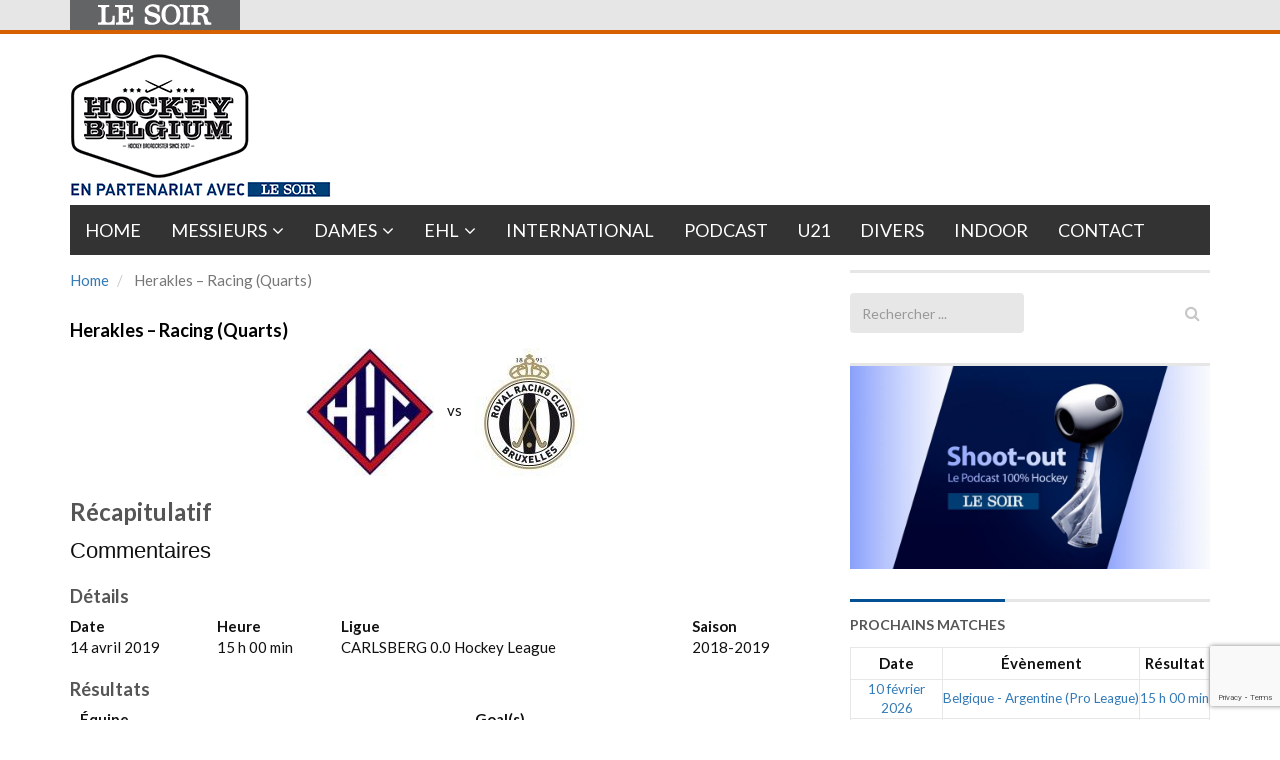

--- FILE ---
content_type: text/html; charset=utf-8
request_url: https://www.google.com/recaptcha/api2/anchor?ar=1&k=6LeI8ZMUAAAAAImySWsODHwHze7vvvWR92dAj6VF&co=aHR0cHM6Ly9ob2NrZXliZWxnaXVtLmxlc29pci5iZTo0NDM.&hl=en&v=PoyoqOPhxBO7pBk68S4YbpHZ&size=invisible&anchor-ms=20000&execute-ms=30000&cb=m9fiuetl4x8
body_size: 48836
content:
<!DOCTYPE HTML><html dir="ltr" lang="en"><head><meta http-equiv="Content-Type" content="text/html; charset=UTF-8">
<meta http-equiv="X-UA-Compatible" content="IE=edge">
<title>reCAPTCHA</title>
<style type="text/css">
/* cyrillic-ext */
@font-face {
  font-family: 'Roboto';
  font-style: normal;
  font-weight: 400;
  font-stretch: 100%;
  src: url(//fonts.gstatic.com/s/roboto/v48/KFO7CnqEu92Fr1ME7kSn66aGLdTylUAMa3GUBHMdazTgWw.woff2) format('woff2');
  unicode-range: U+0460-052F, U+1C80-1C8A, U+20B4, U+2DE0-2DFF, U+A640-A69F, U+FE2E-FE2F;
}
/* cyrillic */
@font-face {
  font-family: 'Roboto';
  font-style: normal;
  font-weight: 400;
  font-stretch: 100%;
  src: url(//fonts.gstatic.com/s/roboto/v48/KFO7CnqEu92Fr1ME7kSn66aGLdTylUAMa3iUBHMdazTgWw.woff2) format('woff2');
  unicode-range: U+0301, U+0400-045F, U+0490-0491, U+04B0-04B1, U+2116;
}
/* greek-ext */
@font-face {
  font-family: 'Roboto';
  font-style: normal;
  font-weight: 400;
  font-stretch: 100%;
  src: url(//fonts.gstatic.com/s/roboto/v48/KFO7CnqEu92Fr1ME7kSn66aGLdTylUAMa3CUBHMdazTgWw.woff2) format('woff2');
  unicode-range: U+1F00-1FFF;
}
/* greek */
@font-face {
  font-family: 'Roboto';
  font-style: normal;
  font-weight: 400;
  font-stretch: 100%;
  src: url(//fonts.gstatic.com/s/roboto/v48/KFO7CnqEu92Fr1ME7kSn66aGLdTylUAMa3-UBHMdazTgWw.woff2) format('woff2');
  unicode-range: U+0370-0377, U+037A-037F, U+0384-038A, U+038C, U+038E-03A1, U+03A3-03FF;
}
/* math */
@font-face {
  font-family: 'Roboto';
  font-style: normal;
  font-weight: 400;
  font-stretch: 100%;
  src: url(//fonts.gstatic.com/s/roboto/v48/KFO7CnqEu92Fr1ME7kSn66aGLdTylUAMawCUBHMdazTgWw.woff2) format('woff2');
  unicode-range: U+0302-0303, U+0305, U+0307-0308, U+0310, U+0312, U+0315, U+031A, U+0326-0327, U+032C, U+032F-0330, U+0332-0333, U+0338, U+033A, U+0346, U+034D, U+0391-03A1, U+03A3-03A9, U+03B1-03C9, U+03D1, U+03D5-03D6, U+03F0-03F1, U+03F4-03F5, U+2016-2017, U+2034-2038, U+203C, U+2040, U+2043, U+2047, U+2050, U+2057, U+205F, U+2070-2071, U+2074-208E, U+2090-209C, U+20D0-20DC, U+20E1, U+20E5-20EF, U+2100-2112, U+2114-2115, U+2117-2121, U+2123-214F, U+2190, U+2192, U+2194-21AE, U+21B0-21E5, U+21F1-21F2, U+21F4-2211, U+2213-2214, U+2216-22FF, U+2308-230B, U+2310, U+2319, U+231C-2321, U+2336-237A, U+237C, U+2395, U+239B-23B7, U+23D0, U+23DC-23E1, U+2474-2475, U+25AF, U+25B3, U+25B7, U+25BD, U+25C1, U+25CA, U+25CC, U+25FB, U+266D-266F, U+27C0-27FF, U+2900-2AFF, U+2B0E-2B11, U+2B30-2B4C, U+2BFE, U+3030, U+FF5B, U+FF5D, U+1D400-1D7FF, U+1EE00-1EEFF;
}
/* symbols */
@font-face {
  font-family: 'Roboto';
  font-style: normal;
  font-weight: 400;
  font-stretch: 100%;
  src: url(//fonts.gstatic.com/s/roboto/v48/KFO7CnqEu92Fr1ME7kSn66aGLdTylUAMaxKUBHMdazTgWw.woff2) format('woff2');
  unicode-range: U+0001-000C, U+000E-001F, U+007F-009F, U+20DD-20E0, U+20E2-20E4, U+2150-218F, U+2190, U+2192, U+2194-2199, U+21AF, U+21E6-21F0, U+21F3, U+2218-2219, U+2299, U+22C4-22C6, U+2300-243F, U+2440-244A, U+2460-24FF, U+25A0-27BF, U+2800-28FF, U+2921-2922, U+2981, U+29BF, U+29EB, U+2B00-2BFF, U+4DC0-4DFF, U+FFF9-FFFB, U+10140-1018E, U+10190-1019C, U+101A0, U+101D0-101FD, U+102E0-102FB, U+10E60-10E7E, U+1D2C0-1D2D3, U+1D2E0-1D37F, U+1F000-1F0FF, U+1F100-1F1AD, U+1F1E6-1F1FF, U+1F30D-1F30F, U+1F315, U+1F31C, U+1F31E, U+1F320-1F32C, U+1F336, U+1F378, U+1F37D, U+1F382, U+1F393-1F39F, U+1F3A7-1F3A8, U+1F3AC-1F3AF, U+1F3C2, U+1F3C4-1F3C6, U+1F3CA-1F3CE, U+1F3D4-1F3E0, U+1F3ED, U+1F3F1-1F3F3, U+1F3F5-1F3F7, U+1F408, U+1F415, U+1F41F, U+1F426, U+1F43F, U+1F441-1F442, U+1F444, U+1F446-1F449, U+1F44C-1F44E, U+1F453, U+1F46A, U+1F47D, U+1F4A3, U+1F4B0, U+1F4B3, U+1F4B9, U+1F4BB, U+1F4BF, U+1F4C8-1F4CB, U+1F4D6, U+1F4DA, U+1F4DF, U+1F4E3-1F4E6, U+1F4EA-1F4ED, U+1F4F7, U+1F4F9-1F4FB, U+1F4FD-1F4FE, U+1F503, U+1F507-1F50B, U+1F50D, U+1F512-1F513, U+1F53E-1F54A, U+1F54F-1F5FA, U+1F610, U+1F650-1F67F, U+1F687, U+1F68D, U+1F691, U+1F694, U+1F698, U+1F6AD, U+1F6B2, U+1F6B9-1F6BA, U+1F6BC, U+1F6C6-1F6CF, U+1F6D3-1F6D7, U+1F6E0-1F6EA, U+1F6F0-1F6F3, U+1F6F7-1F6FC, U+1F700-1F7FF, U+1F800-1F80B, U+1F810-1F847, U+1F850-1F859, U+1F860-1F887, U+1F890-1F8AD, U+1F8B0-1F8BB, U+1F8C0-1F8C1, U+1F900-1F90B, U+1F93B, U+1F946, U+1F984, U+1F996, U+1F9E9, U+1FA00-1FA6F, U+1FA70-1FA7C, U+1FA80-1FA89, U+1FA8F-1FAC6, U+1FACE-1FADC, U+1FADF-1FAE9, U+1FAF0-1FAF8, U+1FB00-1FBFF;
}
/* vietnamese */
@font-face {
  font-family: 'Roboto';
  font-style: normal;
  font-weight: 400;
  font-stretch: 100%;
  src: url(//fonts.gstatic.com/s/roboto/v48/KFO7CnqEu92Fr1ME7kSn66aGLdTylUAMa3OUBHMdazTgWw.woff2) format('woff2');
  unicode-range: U+0102-0103, U+0110-0111, U+0128-0129, U+0168-0169, U+01A0-01A1, U+01AF-01B0, U+0300-0301, U+0303-0304, U+0308-0309, U+0323, U+0329, U+1EA0-1EF9, U+20AB;
}
/* latin-ext */
@font-face {
  font-family: 'Roboto';
  font-style: normal;
  font-weight: 400;
  font-stretch: 100%;
  src: url(//fonts.gstatic.com/s/roboto/v48/KFO7CnqEu92Fr1ME7kSn66aGLdTylUAMa3KUBHMdazTgWw.woff2) format('woff2');
  unicode-range: U+0100-02BA, U+02BD-02C5, U+02C7-02CC, U+02CE-02D7, U+02DD-02FF, U+0304, U+0308, U+0329, U+1D00-1DBF, U+1E00-1E9F, U+1EF2-1EFF, U+2020, U+20A0-20AB, U+20AD-20C0, U+2113, U+2C60-2C7F, U+A720-A7FF;
}
/* latin */
@font-face {
  font-family: 'Roboto';
  font-style: normal;
  font-weight: 400;
  font-stretch: 100%;
  src: url(//fonts.gstatic.com/s/roboto/v48/KFO7CnqEu92Fr1ME7kSn66aGLdTylUAMa3yUBHMdazQ.woff2) format('woff2');
  unicode-range: U+0000-00FF, U+0131, U+0152-0153, U+02BB-02BC, U+02C6, U+02DA, U+02DC, U+0304, U+0308, U+0329, U+2000-206F, U+20AC, U+2122, U+2191, U+2193, U+2212, U+2215, U+FEFF, U+FFFD;
}
/* cyrillic-ext */
@font-face {
  font-family: 'Roboto';
  font-style: normal;
  font-weight: 500;
  font-stretch: 100%;
  src: url(//fonts.gstatic.com/s/roboto/v48/KFO7CnqEu92Fr1ME7kSn66aGLdTylUAMa3GUBHMdazTgWw.woff2) format('woff2');
  unicode-range: U+0460-052F, U+1C80-1C8A, U+20B4, U+2DE0-2DFF, U+A640-A69F, U+FE2E-FE2F;
}
/* cyrillic */
@font-face {
  font-family: 'Roboto';
  font-style: normal;
  font-weight: 500;
  font-stretch: 100%;
  src: url(//fonts.gstatic.com/s/roboto/v48/KFO7CnqEu92Fr1ME7kSn66aGLdTylUAMa3iUBHMdazTgWw.woff2) format('woff2');
  unicode-range: U+0301, U+0400-045F, U+0490-0491, U+04B0-04B1, U+2116;
}
/* greek-ext */
@font-face {
  font-family: 'Roboto';
  font-style: normal;
  font-weight: 500;
  font-stretch: 100%;
  src: url(//fonts.gstatic.com/s/roboto/v48/KFO7CnqEu92Fr1ME7kSn66aGLdTylUAMa3CUBHMdazTgWw.woff2) format('woff2');
  unicode-range: U+1F00-1FFF;
}
/* greek */
@font-face {
  font-family: 'Roboto';
  font-style: normal;
  font-weight: 500;
  font-stretch: 100%;
  src: url(//fonts.gstatic.com/s/roboto/v48/KFO7CnqEu92Fr1ME7kSn66aGLdTylUAMa3-UBHMdazTgWw.woff2) format('woff2');
  unicode-range: U+0370-0377, U+037A-037F, U+0384-038A, U+038C, U+038E-03A1, U+03A3-03FF;
}
/* math */
@font-face {
  font-family: 'Roboto';
  font-style: normal;
  font-weight: 500;
  font-stretch: 100%;
  src: url(//fonts.gstatic.com/s/roboto/v48/KFO7CnqEu92Fr1ME7kSn66aGLdTylUAMawCUBHMdazTgWw.woff2) format('woff2');
  unicode-range: U+0302-0303, U+0305, U+0307-0308, U+0310, U+0312, U+0315, U+031A, U+0326-0327, U+032C, U+032F-0330, U+0332-0333, U+0338, U+033A, U+0346, U+034D, U+0391-03A1, U+03A3-03A9, U+03B1-03C9, U+03D1, U+03D5-03D6, U+03F0-03F1, U+03F4-03F5, U+2016-2017, U+2034-2038, U+203C, U+2040, U+2043, U+2047, U+2050, U+2057, U+205F, U+2070-2071, U+2074-208E, U+2090-209C, U+20D0-20DC, U+20E1, U+20E5-20EF, U+2100-2112, U+2114-2115, U+2117-2121, U+2123-214F, U+2190, U+2192, U+2194-21AE, U+21B0-21E5, U+21F1-21F2, U+21F4-2211, U+2213-2214, U+2216-22FF, U+2308-230B, U+2310, U+2319, U+231C-2321, U+2336-237A, U+237C, U+2395, U+239B-23B7, U+23D0, U+23DC-23E1, U+2474-2475, U+25AF, U+25B3, U+25B7, U+25BD, U+25C1, U+25CA, U+25CC, U+25FB, U+266D-266F, U+27C0-27FF, U+2900-2AFF, U+2B0E-2B11, U+2B30-2B4C, U+2BFE, U+3030, U+FF5B, U+FF5D, U+1D400-1D7FF, U+1EE00-1EEFF;
}
/* symbols */
@font-face {
  font-family: 'Roboto';
  font-style: normal;
  font-weight: 500;
  font-stretch: 100%;
  src: url(//fonts.gstatic.com/s/roboto/v48/KFO7CnqEu92Fr1ME7kSn66aGLdTylUAMaxKUBHMdazTgWw.woff2) format('woff2');
  unicode-range: U+0001-000C, U+000E-001F, U+007F-009F, U+20DD-20E0, U+20E2-20E4, U+2150-218F, U+2190, U+2192, U+2194-2199, U+21AF, U+21E6-21F0, U+21F3, U+2218-2219, U+2299, U+22C4-22C6, U+2300-243F, U+2440-244A, U+2460-24FF, U+25A0-27BF, U+2800-28FF, U+2921-2922, U+2981, U+29BF, U+29EB, U+2B00-2BFF, U+4DC0-4DFF, U+FFF9-FFFB, U+10140-1018E, U+10190-1019C, U+101A0, U+101D0-101FD, U+102E0-102FB, U+10E60-10E7E, U+1D2C0-1D2D3, U+1D2E0-1D37F, U+1F000-1F0FF, U+1F100-1F1AD, U+1F1E6-1F1FF, U+1F30D-1F30F, U+1F315, U+1F31C, U+1F31E, U+1F320-1F32C, U+1F336, U+1F378, U+1F37D, U+1F382, U+1F393-1F39F, U+1F3A7-1F3A8, U+1F3AC-1F3AF, U+1F3C2, U+1F3C4-1F3C6, U+1F3CA-1F3CE, U+1F3D4-1F3E0, U+1F3ED, U+1F3F1-1F3F3, U+1F3F5-1F3F7, U+1F408, U+1F415, U+1F41F, U+1F426, U+1F43F, U+1F441-1F442, U+1F444, U+1F446-1F449, U+1F44C-1F44E, U+1F453, U+1F46A, U+1F47D, U+1F4A3, U+1F4B0, U+1F4B3, U+1F4B9, U+1F4BB, U+1F4BF, U+1F4C8-1F4CB, U+1F4D6, U+1F4DA, U+1F4DF, U+1F4E3-1F4E6, U+1F4EA-1F4ED, U+1F4F7, U+1F4F9-1F4FB, U+1F4FD-1F4FE, U+1F503, U+1F507-1F50B, U+1F50D, U+1F512-1F513, U+1F53E-1F54A, U+1F54F-1F5FA, U+1F610, U+1F650-1F67F, U+1F687, U+1F68D, U+1F691, U+1F694, U+1F698, U+1F6AD, U+1F6B2, U+1F6B9-1F6BA, U+1F6BC, U+1F6C6-1F6CF, U+1F6D3-1F6D7, U+1F6E0-1F6EA, U+1F6F0-1F6F3, U+1F6F7-1F6FC, U+1F700-1F7FF, U+1F800-1F80B, U+1F810-1F847, U+1F850-1F859, U+1F860-1F887, U+1F890-1F8AD, U+1F8B0-1F8BB, U+1F8C0-1F8C1, U+1F900-1F90B, U+1F93B, U+1F946, U+1F984, U+1F996, U+1F9E9, U+1FA00-1FA6F, U+1FA70-1FA7C, U+1FA80-1FA89, U+1FA8F-1FAC6, U+1FACE-1FADC, U+1FADF-1FAE9, U+1FAF0-1FAF8, U+1FB00-1FBFF;
}
/* vietnamese */
@font-face {
  font-family: 'Roboto';
  font-style: normal;
  font-weight: 500;
  font-stretch: 100%;
  src: url(//fonts.gstatic.com/s/roboto/v48/KFO7CnqEu92Fr1ME7kSn66aGLdTylUAMa3OUBHMdazTgWw.woff2) format('woff2');
  unicode-range: U+0102-0103, U+0110-0111, U+0128-0129, U+0168-0169, U+01A0-01A1, U+01AF-01B0, U+0300-0301, U+0303-0304, U+0308-0309, U+0323, U+0329, U+1EA0-1EF9, U+20AB;
}
/* latin-ext */
@font-face {
  font-family: 'Roboto';
  font-style: normal;
  font-weight: 500;
  font-stretch: 100%;
  src: url(//fonts.gstatic.com/s/roboto/v48/KFO7CnqEu92Fr1ME7kSn66aGLdTylUAMa3KUBHMdazTgWw.woff2) format('woff2');
  unicode-range: U+0100-02BA, U+02BD-02C5, U+02C7-02CC, U+02CE-02D7, U+02DD-02FF, U+0304, U+0308, U+0329, U+1D00-1DBF, U+1E00-1E9F, U+1EF2-1EFF, U+2020, U+20A0-20AB, U+20AD-20C0, U+2113, U+2C60-2C7F, U+A720-A7FF;
}
/* latin */
@font-face {
  font-family: 'Roboto';
  font-style: normal;
  font-weight: 500;
  font-stretch: 100%;
  src: url(//fonts.gstatic.com/s/roboto/v48/KFO7CnqEu92Fr1ME7kSn66aGLdTylUAMa3yUBHMdazQ.woff2) format('woff2');
  unicode-range: U+0000-00FF, U+0131, U+0152-0153, U+02BB-02BC, U+02C6, U+02DA, U+02DC, U+0304, U+0308, U+0329, U+2000-206F, U+20AC, U+2122, U+2191, U+2193, U+2212, U+2215, U+FEFF, U+FFFD;
}
/* cyrillic-ext */
@font-face {
  font-family: 'Roboto';
  font-style: normal;
  font-weight: 900;
  font-stretch: 100%;
  src: url(//fonts.gstatic.com/s/roboto/v48/KFO7CnqEu92Fr1ME7kSn66aGLdTylUAMa3GUBHMdazTgWw.woff2) format('woff2');
  unicode-range: U+0460-052F, U+1C80-1C8A, U+20B4, U+2DE0-2DFF, U+A640-A69F, U+FE2E-FE2F;
}
/* cyrillic */
@font-face {
  font-family: 'Roboto';
  font-style: normal;
  font-weight: 900;
  font-stretch: 100%;
  src: url(//fonts.gstatic.com/s/roboto/v48/KFO7CnqEu92Fr1ME7kSn66aGLdTylUAMa3iUBHMdazTgWw.woff2) format('woff2');
  unicode-range: U+0301, U+0400-045F, U+0490-0491, U+04B0-04B1, U+2116;
}
/* greek-ext */
@font-face {
  font-family: 'Roboto';
  font-style: normal;
  font-weight: 900;
  font-stretch: 100%;
  src: url(//fonts.gstatic.com/s/roboto/v48/KFO7CnqEu92Fr1ME7kSn66aGLdTylUAMa3CUBHMdazTgWw.woff2) format('woff2');
  unicode-range: U+1F00-1FFF;
}
/* greek */
@font-face {
  font-family: 'Roboto';
  font-style: normal;
  font-weight: 900;
  font-stretch: 100%;
  src: url(//fonts.gstatic.com/s/roboto/v48/KFO7CnqEu92Fr1ME7kSn66aGLdTylUAMa3-UBHMdazTgWw.woff2) format('woff2');
  unicode-range: U+0370-0377, U+037A-037F, U+0384-038A, U+038C, U+038E-03A1, U+03A3-03FF;
}
/* math */
@font-face {
  font-family: 'Roboto';
  font-style: normal;
  font-weight: 900;
  font-stretch: 100%;
  src: url(//fonts.gstatic.com/s/roboto/v48/KFO7CnqEu92Fr1ME7kSn66aGLdTylUAMawCUBHMdazTgWw.woff2) format('woff2');
  unicode-range: U+0302-0303, U+0305, U+0307-0308, U+0310, U+0312, U+0315, U+031A, U+0326-0327, U+032C, U+032F-0330, U+0332-0333, U+0338, U+033A, U+0346, U+034D, U+0391-03A1, U+03A3-03A9, U+03B1-03C9, U+03D1, U+03D5-03D6, U+03F0-03F1, U+03F4-03F5, U+2016-2017, U+2034-2038, U+203C, U+2040, U+2043, U+2047, U+2050, U+2057, U+205F, U+2070-2071, U+2074-208E, U+2090-209C, U+20D0-20DC, U+20E1, U+20E5-20EF, U+2100-2112, U+2114-2115, U+2117-2121, U+2123-214F, U+2190, U+2192, U+2194-21AE, U+21B0-21E5, U+21F1-21F2, U+21F4-2211, U+2213-2214, U+2216-22FF, U+2308-230B, U+2310, U+2319, U+231C-2321, U+2336-237A, U+237C, U+2395, U+239B-23B7, U+23D0, U+23DC-23E1, U+2474-2475, U+25AF, U+25B3, U+25B7, U+25BD, U+25C1, U+25CA, U+25CC, U+25FB, U+266D-266F, U+27C0-27FF, U+2900-2AFF, U+2B0E-2B11, U+2B30-2B4C, U+2BFE, U+3030, U+FF5B, U+FF5D, U+1D400-1D7FF, U+1EE00-1EEFF;
}
/* symbols */
@font-face {
  font-family: 'Roboto';
  font-style: normal;
  font-weight: 900;
  font-stretch: 100%;
  src: url(//fonts.gstatic.com/s/roboto/v48/KFO7CnqEu92Fr1ME7kSn66aGLdTylUAMaxKUBHMdazTgWw.woff2) format('woff2');
  unicode-range: U+0001-000C, U+000E-001F, U+007F-009F, U+20DD-20E0, U+20E2-20E4, U+2150-218F, U+2190, U+2192, U+2194-2199, U+21AF, U+21E6-21F0, U+21F3, U+2218-2219, U+2299, U+22C4-22C6, U+2300-243F, U+2440-244A, U+2460-24FF, U+25A0-27BF, U+2800-28FF, U+2921-2922, U+2981, U+29BF, U+29EB, U+2B00-2BFF, U+4DC0-4DFF, U+FFF9-FFFB, U+10140-1018E, U+10190-1019C, U+101A0, U+101D0-101FD, U+102E0-102FB, U+10E60-10E7E, U+1D2C0-1D2D3, U+1D2E0-1D37F, U+1F000-1F0FF, U+1F100-1F1AD, U+1F1E6-1F1FF, U+1F30D-1F30F, U+1F315, U+1F31C, U+1F31E, U+1F320-1F32C, U+1F336, U+1F378, U+1F37D, U+1F382, U+1F393-1F39F, U+1F3A7-1F3A8, U+1F3AC-1F3AF, U+1F3C2, U+1F3C4-1F3C6, U+1F3CA-1F3CE, U+1F3D4-1F3E0, U+1F3ED, U+1F3F1-1F3F3, U+1F3F5-1F3F7, U+1F408, U+1F415, U+1F41F, U+1F426, U+1F43F, U+1F441-1F442, U+1F444, U+1F446-1F449, U+1F44C-1F44E, U+1F453, U+1F46A, U+1F47D, U+1F4A3, U+1F4B0, U+1F4B3, U+1F4B9, U+1F4BB, U+1F4BF, U+1F4C8-1F4CB, U+1F4D6, U+1F4DA, U+1F4DF, U+1F4E3-1F4E6, U+1F4EA-1F4ED, U+1F4F7, U+1F4F9-1F4FB, U+1F4FD-1F4FE, U+1F503, U+1F507-1F50B, U+1F50D, U+1F512-1F513, U+1F53E-1F54A, U+1F54F-1F5FA, U+1F610, U+1F650-1F67F, U+1F687, U+1F68D, U+1F691, U+1F694, U+1F698, U+1F6AD, U+1F6B2, U+1F6B9-1F6BA, U+1F6BC, U+1F6C6-1F6CF, U+1F6D3-1F6D7, U+1F6E0-1F6EA, U+1F6F0-1F6F3, U+1F6F7-1F6FC, U+1F700-1F7FF, U+1F800-1F80B, U+1F810-1F847, U+1F850-1F859, U+1F860-1F887, U+1F890-1F8AD, U+1F8B0-1F8BB, U+1F8C0-1F8C1, U+1F900-1F90B, U+1F93B, U+1F946, U+1F984, U+1F996, U+1F9E9, U+1FA00-1FA6F, U+1FA70-1FA7C, U+1FA80-1FA89, U+1FA8F-1FAC6, U+1FACE-1FADC, U+1FADF-1FAE9, U+1FAF0-1FAF8, U+1FB00-1FBFF;
}
/* vietnamese */
@font-face {
  font-family: 'Roboto';
  font-style: normal;
  font-weight: 900;
  font-stretch: 100%;
  src: url(//fonts.gstatic.com/s/roboto/v48/KFO7CnqEu92Fr1ME7kSn66aGLdTylUAMa3OUBHMdazTgWw.woff2) format('woff2');
  unicode-range: U+0102-0103, U+0110-0111, U+0128-0129, U+0168-0169, U+01A0-01A1, U+01AF-01B0, U+0300-0301, U+0303-0304, U+0308-0309, U+0323, U+0329, U+1EA0-1EF9, U+20AB;
}
/* latin-ext */
@font-face {
  font-family: 'Roboto';
  font-style: normal;
  font-weight: 900;
  font-stretch: 100%;
  src: url(//fonts.gstatic.com/s/roboto/v48/KFO7CnqEu92Fr1ME7kSn66aGLdTylUAMa3KUBHMdazTgWw.woff2) format('woff2');
  unicode-range: U+0100-02BA, U+02BD-02C5, U+02C7-02CC, U+02CE-02D7, U+02DD-02FF, U+0304, U+0308, U+0329, U+1D00-1DBF, U+1E00-1E9F, U+1EF2-1EFF, U+2020, U+20A0-20AB, U+20AD-20C0, U+2113, U+2C60-2C7F, U+A720-A7FF;
}
/* latin */
@font-face {
  font-family: 'Roboto';
  font-style: normal;
  font-weight: 900;
  font-stretch: 100%;
  src: url(//fonts.gstatic.com/s/roboto/v48/KFO7CnqEu92Fr1ME7kSn66aGLdTylUAMa3yUBHMdazQ.woff2) format('woff2');
  unicode-range: U+0000-00FF, U+0131, U+0152-0153, U+02BB-02BC, U+02C6, U+02DA, U+02DC, U+0304, U+0308, U+0329, U+2000-206F, U+20AC, U+2122, U+2191, U+2193, U+2212, U+2215, U+FEFF, U+FFFD;
}

</style>
<link rel="stylesheet" type="text/css" href="https://www.gstatic.com/recaptcha/releases/PoyoqOPhxBO7pBk68S4YbpHZ/styles__ltr.css">
<script nonce="8PgKXdGydhEyYrnqfn7KtA" type="text/javascript">window['__recaptcha_api'] = 'https://www.google.com/recaptcha/api2/';</script>
<script type="text/javascript" src="https://www.gstatic.com/recaptcha/releases/PoyoqOPhxBO7pBk68S4YbpHZ/recaptcha__en.js" nonce="8PgKXdGydhEyYrnqfn7KtA">
      
    </script></head>
<body><div id="rc-anchor-alert" class="rc-anchor-alert"></div>
<input type="hidden" id="recaptcha-token" value="[base64]">
<script type="text/javascript" nonce="8PgKXdGydhEyYrnqfn7KtA">
      recaptcha.anchor.Main.init("[\x22ainput\x22,[\x22bgdata\x22,\x22\x22,\[base64]/[base64]/[base64]/bmV3IHJbeF0oY1swXSk6RT09Mj9uZXcgclt4XShjWzBdLGNbMV0pOkU9PTM/bmV3IHJbeF0oY1swXSxjWzFdLGNbMl0pOkU9PTQ/[base64]/[base64]/[base64]/[base64]/[base64]/[base64]/[base64]/[base64]\x22,\[base64]\x22,\x22wrTCszzDijhrCsKsw7PDnsK6wrJpLjjDvxPDnsKFwpROwp4lw6VPwr8iwpslUhDCtThLZjcECsKKTHbDgsO3KUHCi3MbHHRyw449wqDCoiEiwqIUEQDCjzVhw4vDkzVmw4jDh1HDjwkWPsOnw6zDvGU/worDjm9Nw51FJcKTbsKOc8KUCMKqM8KfKF9sw7NOw5zDkwkqLCAQwofCpsKpOA9nwq3Dq2Epwqk5w6XCgDPCsx/[base64]/Dn8OeVUxhwrPDmcOxw6UFwrjDtE8bQSwdw7/Cn8KpBMOkPsKFw4J5Q0DCng3CllR3wqx6AMKIw47DvsKVAcKnSkDDs8OOScOAHsKBFUXCscOvw6jCmyzDqQVvwogoasKNwoAAw6HCnsODCRDCusOwwoEBFTZEw6EyXA1Aw75PdcOXwpvDscOsa3UfCg7DjMKQw5nDhFTCo8OeWsKiKH/DvMKRCVDCuARMJSVJVcKTwr/[base64]/w5LCksKVwo7Dp8OeNmPDonAAw6zDjhcjTcOjHVsJckvDvzbClBVDw5QqN39twqp9b8O1SDVXw4jDoyTDs8Kxw51mwrHDlMOAwrLClSsFO8KZwozCsMKqXMKWaAjChjzDt2LDg8OkasKkw5oNwqvDoi8uwqllwpzCqXgVw6bDh1vDvsOtwqfDsMK/FsKLRG5Ow6nDvzQbEMKMwpkzwopAw4xyMQ0hWsKPw6ZZNi18w5pxw6TDmn4URsO2dS4gJHzCu13DvDN/wrlhw4bDhsOsP8KIa11AesOtLMO8wrYkwpl/[base64]/CnMKLYcO6QWVswqHDlT7CghRcBMOxw5h7fMOWUX5Ew543UMOqQMKFTcODVEIfwroEwoDDmcOdworDpcOOwqB6wrXDrcODYcKPTMOHB1DCkELCl0DCungHwrrCkcOuw7Mqwp7CnsKuEsOjwpN2w6DCvsKCw5bDmMOUwr7DowTCphzDqU9yNMKwJ8OyTyFPwqBDwoBEwo/DhcOJCnrDu0Q8IsK5LDfDvwAiL8OuwrzCrcOkwrPCucObKG3DhcKFw7kIw5LDngPDnAcBwovDoG8WwoLCqsOcd8KAwr/DgMKaIRobwqfCq1MgEsO/wrs0bsO8w48QBnlaJcOLVsK2RW3Cpy5pwqt6w63Dl8OOwqQqcMO5w7fDlsO/wr3DqVjDh3dUwovCisKYwpXDrcOZSsKJw5I4P1JkS8Oww4jCkAABETjCqcOgdW1xwqrDp1R5wrV0f8KJB8K/TsOkYz0lF8Ojw4jCkEInw4wcPcO/wrBDSk/CpsOOwrDCmcO0ScO9WHnDrRFdwpMUw5cUEjDCmsKrKMKbw5MwZMK1Zl3CtsKhwqjDlRN5w7tZXsOKwrJHX8OtYURSwr0/[base64]/Dq0jCsSjCt8OGwoTCpsK3E8KWwoR7wp0+XX5oXl0Vw5RLw4XDv0bCisOLwpXCusK3wqDDl8KZUm1dSAwCDBtgH2vCh8KXwptRwp5TYcKkOMODw7PCnMKjKMOHwq/DkkcsJsKbU0XCjQN+w7TDqlvChk0NEcKrw4MLwqzCkHd8aDrDkMO3wpRGMMKEw5LDh8OvbsK7wpImdz/Co2jDrDhUw6bCh3doc8KuNnDDkwFtw4dXX8KVBsKANsKkc0IvwpA4wqFgw4Mcw7ZTw5nDtQsvXWYbF8KBw4hKH8OSwrzDvcOUPcKNw4DDoVZ5L8OHRsKAfFLCpQ98wqdjw7rCk3V5dDN0w5XCgUYqwphlPcOqA8OcNw0jFw5IwpTCqVp5wpvChmXCnkPDgMKFVV/CgVd1PcOBw4Nhw7g6LMOHM3AAZcOVY8Kqw7N5w68dABpFJMOzw43CncOPCsK9AB3Cj8KRAcKIwr3DhsO7w7wWw7TDu8OEwo9kNxwkwp3DksOdQ1rDiMOOaMOFwoQAeMOBQkt6QTjDqcKkfcK2wpXCpsKFWCDChw/DhVfCghhKbcOlJcOiwrbDrsObwqFkwqRqW0pLHsO/[base64]/CmB4ZwrXDicOGwrDDuVdlTMK/[base64]/Cm1xPwqfCtSlqwoLCtEfCvsKqeTszwoTCv8OVw5jDhkfCr8K8OcORYRkGED0ATMOowr/DrlBcQALDlcORwpbDt8O6R8KBw6B0djHCkMOyTDZewpTCmMOkw6Fxw5paw5rCnsOUDAJCUMKWAMO1wo/DpcO1ccKBwpIrHcKDw53Dmw5SX8KrRcORLMO7LsKuDyvCtcOTY0BfOR17wrpJBRdvKMKJwq54eBFjw5oVw6vCh1zDqUkJw5tncjzDs8KwwqoBJsORwogHwpzDh3/[base64]/DokdwwoPCvTbCuTQEw6dNFQMaw5PDsi9rbmTCvxxNw6vDrwjCvn1Jw5BkFsObw6nDgBrDgcKyw4wMwr7ChH5PwpJjW8O/WsKvecOYQV3DkVhEVmhlOsKcXwAMw5nCpkbDhMKDw5TCjMKzdkRww7d8w5wEXVIMwrDCnBDCocK4bW3CsCjCvR/CkMKZAXEPDmo/[base64]/CkxIow6jDncKQFFR5cTfCqCFjOsOCSUTDmsKVw7LDhSDDmMO0w7TCmcOrwqwSSsOXWcKYEcKaw7nDkF41woFywqHCi2sXS8KGc8KvV2vCjX08ZcK5w7/DtcKoGAsafnPCph3DvUjCrUlnBcO8SMOrQXbCpmLDrH/DjGbDpcOxdsOcw7LChMO3wq5QHCPDi8OQLMOLwpTCocKfHcKnbQ58eWjDn8OKCcKhFF1xw7Rbwq3CtgQWwpvClcKpw6wFw6wWeEYsODpCwqlVwrfCiiYsHMKIwqnCkxZReVrCmi1fFcOXRsO/ShHDmsO1wrUUDcKrLjxcw6ENw57DncOPAyrDgkvDi8KWGGUGw6TCpMKpw67CucOzwpXCsU88wpLCozXCpsOVPFp0WjskwrfClcOMw67Cq8KGw5MbIBlbdWcMwpHCu1TDsFjCiMOvw5PDlMKFVmvDukXCvcOMw6LDpcKNwoQ4MQzCjgo5MRLCnMO/[base64]/Dl3HCmcKdcABcCcKkc8OcwoXDjsKNwo04wrTDgm46w57DjsKDw7JiP8KVSsKpUgzDiMOGBMK1w7wmDXx6R8Kxw5sbwrQjQsOBHsKmw4TCjRDCrsKsA8OYUXLDsMODZMK/[base64]/Dt8O6w4fCsQMVCjHDqcK2woUEw43CjTJBdsOlHcKfw7V1w6oKTzLDo8O7wobDuD0Bw7HCkUA7w4HDkksqwojDvVtKwr1WaW/[base64]/w6TCo1jDvsOFwr/Dv8KACMO3am9LMVg9dUZzw7cHE2PDpcKrwowVekY3w641fU7Cu8Ovwp/CsGfDkMK9d8OuDsOGw5QiMsKXcSs9NUoBC2zDhw7DvcOzd8KZw7LDrMK+CgfDvcKoHlXCrcKhJwR9MsKyVsKiwqvDvzXCncK2w6fDicK9wp7DrVxRDy4hwo8zRzLDl8K+w4M0w5QGw7MlwrLDi8KHJDhnw443w6/CoSLCmcKAK8O5IMKnwoLDncKBRWYXwrUtb3Y7IsKJw5jCuBLCi8KXwqwncsO1CRwKw7PDuEPDgT7CpnnDkcO8wpl3TMOrwqfCqcKre8K0wr8Dw4bCgnTDtMOAX8Ksw5EMwrddEWUOwoXCk8OiThNJwqhWw6PCn1Z/[base64]/DtBvCosKVwqDDtMOvFcOvw4tWwrNRHEZhQcO4w4QHw4HDsMOZwq3DlHnDs8O8MjEGScOEKx1FaTM4Vy/DlTgLwqXCkGgLCcKjE8OVw7PCtlPCoFwFwog1bcKzCSsswolwAH3Dn8KRw5ZPwrZxfHzDk1EIbcKjw5V6DsO/[base64]/OlzDh8OLwrIjwqpEwrHDhmTCncKLwqsnwojCgTzDlMOJEDFBPyLDnsK2YW8qwqrDklPDh8Kfw5tMYwE4woxkA8KaaMOKwrEwwr8yNcKdw7HCh8KVKcKgwpc1EiTCrygeI8K4JBTCtH94w4LCql8hw4NxB8KkdUDCiATDpMO8YnPDnVINw69vesK/JMKYdm0GQgjCuHLCvsONTnjCpFzDiGB/L8KOwo9Aw6vCnMK4dgBdCVcXPMOAw57DscOIwoXDim1hw7pcQnLCkMOXFVXDr8OUwogOBcORwrLCnT4ga8KoHUzDkybCgMKAcTNCw4dRQWjDhycLwoPCjAHCg0J+w51xw7jCsH4DFMK4UsKOwpMlwqgNwpQuwrXDlMKOwqTCsGfDnMOVag/DrMOqO8Krd1HDjRAqwokiAsKdw5jCssOGw51Dwpl2wr4ZHjDDhUDCijAVwovDrcOSbsOEBEQvwowCw6HCr8KewoLCr8KKw4PCtcK4wq9kw6oPHjIywr8vN8O/w4jDsAV8MQsEVMOKwqzDgcOSCUfDumXDlw5GNMOQw7fDtMKowrLCunkawq3ChMOjRcOxwpQzEFLDh8ODSiVEw6jDghnCohlTwqc4JUoSFzrDgGTDmMK6PATCjcKyw4ArcMOjwrPDmsO9woLCtsK+wrPDlDLCmFvDv8O9cV7CjsOeURPDtMOywq7Ctz/DhMKOBQDCs8KVYcK/wpHCjwnDkBlow6wfD0DCg8KBNcKFbcO/c8OUfMKEwoMmfmLCiRfCnsK0A8OKwqvDjlPCmTYrwrrCjMKPwoDCh8KyYSHCq8Olwr4hWyLDnsKANl83QXXDmMOMRB0cNcKfNsKvfcKjwrzCiMOMZcOFbsOLwoYOYU3Ct8OZwpHClsO4w507w4LCnx1IesOBO2/[base64]/wr1qwpHDk07Dr8OowqUCwp8fLilWwoR1Diprwrtlw41Rw7YwwoHCv8KtdcOIwoPDmcKGNcK5LlJtH8KxKwvDlEvDqSbCoMKqAcOlTsOIwpYKw4jCm0DCpsOAwprDncO4On1gwq0dwr/Dm8KQw4QNNEAcXcKpUADCgMO0YXDDn8KpUsKbRFDDnyo9TMKOw4TDiwXDlcOVY000wr4Gwow+wrhIDV0JwrRfw4TDrEF7A8OrdsKbw5hOcx1kCkDCgkAswqTDpj7CnMKtVBrCscOqMsK/w4vCkMOHXsKPSMOQCGTCv8OSNDJow78PfMK4F8OfwoXCiTs0OXDDpRU5w6F3wpUKPzVoKcKWcsOZwrcew4Zzw490VsOUwoZBwo0xW8OKAMOAwqcPw5rDp8OmJTFgIx3CpMOSwpzDpMOgw6vDiMK/wr08FjDDgcK5ZcKJw47DqRxlWMO+wpR0fDjCvsO4w6TDlQHDvMKuKXfDsg/CqnJiXMOTDiPDscObw5Q/[base64]/DmlI6wqBNwo8qwoTCo8OSwrw1w6vCgsKQwq/Dp03Dhj7DpAVywqd/NWLCucOUwpTCo8Kjw5zCo8ORXsK6NcO0w5fCsWDCtsKywpNSworCuXhfw7fDuMKyERo6wr/CqAbDtB3DiMOhw6XDvHsJwpANwqHCmcOVeMKNYcKFI2cbJicqX8KawokFw4kFZBEJQMOWcHAPPj3DvRJVbMOCGTgbAMKID3vClHDChXY0w4l5w43Ch8OIw598wpXDpRYvLgBHwpHCpsOww6/[base64]/DqRTDnMOqwrRYMcKmwrzDs8KTw7bCqsKmw5QbMDPDhg5ubcOYw6/CscK1w4XDqMKEw6bCscK+LcODGkDCv8O/wr4zFl1UCMKLOn3CtsK2wpDCmMOWe8Ogw6jDllXCk8OVwq3CmhRhw4jCgMO4HsKULMKVXFB4S8KhRwIsGGLCmzZrw6p8fCVuFcKLw4fDq3nCuAfDtMO9W8ORasO9w6TCn8K/wobDkwwWw4sJw7gNXSQ3wqjCucOoCm4WCcOVwr5gAsKywp3CsHPDqMKCFcKvesKeYMKRSsKlw7AUwplXw61Mw5Mcw6hIbxHDkFTChVJWwrM4wpQOfwTDj8Oyw4HCu8K4DzfDrAnCk8Omwq3CtB5Vw6/DqsKyL8K1aMKDwq/Cr0N9wojCuiPDqsOKwofCl8KAV8K3ICV2woLCpEMLwp41wpYVLnB3L2TDhsOuw7dtDSwIw7rCgC/CiRvDrRllAEtKbhYhwrA3w4LCjsOUwpPCiMKqSsO7w71fw75cwo89w73ClcKbwpHDvcK9A8K6ISIYSm5OcsOBw4lZw50Vwo0kwp7DkzwjZG1Vb8ObDsKrVg7Cs8OhY0ZYwo7CusOVwoLChWjDvUfCpMOrwp/[base64]/Cj1xAFcKeKz98wo8Aw7HDqMKAC8K7wpTCisK+w79Uw4pvF8K+dE7DncOCd8O5w7rDmx/DkcKmwqQWWcKsMTjCvcKyK1xtTsKww6zCvV/DmMO0HxgkwqDDp2vCvcOzwqPDuMOuSQvDh8KrwrHCom3CoVsDw7/Cr8KRwo8Uw6g+wqPCiMKYwr7DjXnDm8KuwoTDkldewrZ9w50gw4/DtsKNasOGw4luCMKKScKofD/[base64]/DsK7w6LDky4GaRMmwrzDoMOgG8OKD1t6J8OEwofDhcK5w4pMw4rDjMKCKCPCgHB4YiYse8OIw6BOwoLDvELDm8KGEMOHZcOoRglSwohfbB9oW1pOwpwvw6fDisKLDcK/wqLCkmrCs8OaFsOww5R8w48bw5YjfERQQwTDoxdRfMKswpNNazfDucOAfFp2w71UZ8OzOMK6RBYiw6EfLcOPw4bCh8KEVhDCg8OyEXM+wpITXSQBccKuwrfCiEF9NsOKwqzCs8KZwpbDlQXCkMO+w77Di8OSWMOTw4rDmMO/GMK4wqrDscORw5YxbcOPwpBKw5/[base64]/CvsORwoB5w5AvwrbDmhAAw5fDkcOUwpcMXlXDucK0L2dFCnLDi8K/w5ZWw49mD8KGd3fCmkAaVcK5w7DDv1J4MmEyw7HCmR9Yw5Yqw53CjzLCh1lOEcK7eX7CqsKQwrEPQCDDhTrCoTtZwp/DusKyWcKWw5o9w47ChsKuP1YhG8KJw4rCnsKgY8OzSDjDr2cQQ8KkwpDCsxJBw74swpocc1DDicOUdEnDuHheKcOWwoYiaVDDsXXDpcKkw5TDgDXDrcKfw74Yw7/DjVNwW3lTOwlMw7sRwrTCgkHCpVnDh1ZBwqxAOE0iAzTDo8KsOMOew6gnJSZuOiXDncKjHlhjQxI0YsO5C8KQMXInezLCjsKYW8KJGWlDTjIOQAASwpPDhRF+UMK3w6rCiHTCpQx4wpw0woMsQXkCw5vDnwDCmw/[base64]/[base64]/DhQg4wodgw5vDt3PCpEPCnMKRU8OraBvDo8OJBsKkU8OIJT3Dg8OpwobDsAR3PcKuDsKkwprDnjPDjsO0wpLCjsK6QcKdw43CnsOOw7PDqhoqEcKpNcOIGx8MaMO6XwLDvRnDi8KKUMK8aMKVw6HCpcKPIwbClMKSw7TCtyRDw6/CkVYoUsOweiJnwrHDjhLDs8KCwqvCu8Oqw4QNBMO8wpXCiMKGFMOgwqEWwqPDpMKywp3CgcKPPAJ/wpBVcFLDikPCtHrCqh/DugTDl8OOWUohwqDCtG7DtgMlZyHCusOKLMOTworCnsK5MMOXw5DDucOfwo5OVGMSVUYUdQE8w7PCj8Oawq/DkHQ1RiBAwo/[base64]/wqXCiWTCrMOnNFFYCMOLw7fDqnU1w73Ch8OobcOKwph3LcKpRk/CosKzwrXCvCHCvRk0wpc6b0pzwpfCpRR/w7pLw77Du8Kcw6jDrcKhCks6w5M1wr9HEcKAaFLCnjXCoy17w5zDuMKvP8KuWVRFwptwwrnChU4YNS8KD3dKw57CvMOTPMOIwp/CgsOdIC4PFhxxPkbDvQ7DosODVnbCjsK7CcKmUsOUw7oEw6I2wovCoUl4eMOJwrIiCMOfw5rClsOVEMOuVzPCoMK/CwvCmMOnAcKOw4bDkEDCqcOKw5rDg0bCtibCnnjDnxwSwrI8w7g5FcO8wrsAZQ55wpDDgyzDt8ODYsKxAijDosKgw7TDp0I/wrg1UcOvw6xzw7p1NMKwXsKmw4hZBnFeZcOYw5lEbMKxw7TCu8OQLsKhAcOSwr/CmWw2GTMKw6NXfUPDvT7DtzAJwrDDnx9nJ8KGwoPDtMKowp0kw6jCg0t2KsKjacKcwopMw7rDkcO3woDCn8Kow4DDr8Kwc2DCuSF6JcK3Fk1kQ8O7FsKQwpbDqsODbAPCtl/[base64]/[base64]/w5EAFygAwpTCnnvDmCLDvMONFxnDmGA0wpJmNsKqwogUw7NZQ8KqPsOlBygcKhEow50vw6zDujXDrH4Tw4PCtsOTXSwYTsOZwpfDkn4Iw78KIMKuw5TCm8Kewp/CsEPClmJLf15SWcKPGsKdY8OOKcKxwqxjw7Zuw7sNdcOGw41XA8O5d2tUYMO/wpQVw5fCmxIoCSFMw4dUwrnCtmlpwp7Dv8ORUyweCcKDMlDCpDzCmcKOSsOKDFDDtk3CocKSGsKdwppLwqLChsKpKVLCl8OSVnxNwq1rZh7DjVbDlibDr1jCrC1pwrIVw5V0wpVTwqgGwoPCt8OQS8OjT8OTwoDDmsO/[base64]/wrhpw7XCqkXDo8O5G30bHMKmN0BPf27DgkpLBcKqw64yTcK5aRnCmSBwCx/DsMKmwpHCn8KWwp3DoE7DiMONWkvDhMKMw4jDj8OEwoJcH0pHw7ZlGcOCwqMnw6ttIsODMW3CvMK3w4DCncO6wo/DgVYgw6YiN8OCw5HDoSjCr8OdAsOtwoVtw7skw59zwrNZWXrDiUxBw6klc8KFwoRDYcKDbsO8IQFGw5DDqyzCmlLCj1DDoUHCkijDsl0zAz7ChwjDpV9/[base64]/Dgj7Cr18Ew7N7w4DCrg7DiSpUFsOtE2zDk8KoKiPDgCwPCsKEwpXDvsKaXMKZOm49w5FQI8KBw5vCm8Kpw53CpsKsXwcEwrTCmQxRC8KMw5bDggQ/NHLDrcK5wrs+w4fDr1tsIcKXwrLCuDvDs21RwozDhcOSw43Cn8Osw4NGQsO8QHI/[base64]/DrcK3w5wwRGJSw5FIasK7w6/[base64]/[base64]/w6LDqkPCpMKCeUIiw5/[base64]/DvkUSwo/CjcOiAFFrw6LDj8OOYsOVCQTDvTjCuAMkwohVXRPCgMOSw4kTZU/DqBnDp8OLEV7Di8KUUxtWIcKaMQMiwpTCh8KGf2Agw6Bddjk8w6E4PAzDvMOcw6I/[base64]/[base64]/f8Orw4vDrwpJwpDCpzvDu8KSecKkw7XDjMONwqXDjcOcw4LDsxDCsnRow6vCv28vEMOBw6MswpLCvyrChcKsH8KswpPDlMOeAMKZwoxyNS/DnMO7ASACDEs7TGhsGgfDi8ONWShaw7NPw647egI4w4fCo8ODYXJaVMKTL3RLVz8rRsK/S8OSFsOVNMKRwphYw69twpROwq45w58RexY9CGJcwpM8RzHDnMK5w6pkwqfChX7DtgHDh8Ogw4HChynDlsOKIsKDw74FwpLCtFkaIiU/C8K4FyYlK8OBIMKRYR3Coz3DocKpawxrw5U1w6tjw6XDjsOQECJKTsKCw7bDhzvDuSHCtcOTwp/ClXpkXi0wwplHwo/Cs27DvEXClyZhwoDCgXLDm3jChhfDpcONw5ELwrhfK0rCnsKvwoA7w5YlHMKHw5TDocOwwpTCqi0ewrPCkMK8LMOywqbDkMO8w5h6w57Ck8K2w6M0wpPCmcOBw6xKwpnCv0M5worCrsOSw7M/w6FWwqgWD8K0YxDDgC3DncK1wr9EwoXDl8O2C1vCusKSwp/CqmFeJMK8w6R7wpLCqMKGacOsAgXDgnHCqgTDqDx5NcKQJijCgMKqw5Jew5gfM8KEwoTDuGrDtMObEhjDrFocVcKbd8OaZVLCpx/Dr03CnQMzTMK1w67CsDpkMz8ODwM9b1E4wpdmLBXDtWrDmcKfw6LClD8WTWbDgxZ/K1PCpMK4w7EFVMOSC1wUw6FSWmwnw43DrcOhw7jDoSFawp8wfjUWwqJWw43CmyBywoJRJ8KNwobCvMO0w4wSw5ttJMOnwobDt8KnO8OVwqbDn3HDnCnDhcOnw4zDjxcsGTZuwrnDgA3DqcKCIjHCjhkQwqTDnSTDvycWwpIKwrzDmMO6w4VdwqLCllLDnsO/[base64]/CpGkXwooww7LDtsKjwqJ/WsODwqVWTAPCssOXw45UKD3Dmz5dw5jCi8Ovw4vCpijDi1nDhsKDw4caw6Z4agQZwrHDolfCg8K5wqsIw6rDpMOwHcO4w6hUwoxcw6fDgVvDhsKWLnrDosKNw5XCiMOsAsKgw7dmw6kLd1VgFglYIX/DrVlmwqsOwrPDkcO3w6fDksK4HcKxwrNRT8K8fcOlw5rCoDNIIArCryfDrVLCl8Oiw47Cn8OFwrhwwpNRJirDthPDpVPCpCrCrMKcwp9/SMOowoZgesKsMcOjAsKAw6nCvcKww6F8wpZPwpzDqyQ0wo4DwpjDjmlQY8O3QMKAw67Ci8OmUxE8wrXDqB1LdTFuPjPDn8KzScK4QB8pfMODWcKCwrLDocKAw5LDgMKTfnfCicOsZ8O3w4DDsMO/dUvDlxwow5rDrsKsXAzCucOVwp3Dol/CssOMUcOWecOYYcODw4HCq8K0GsOJw5ciwotbeMOlw7hhw6ozbWdAwoBTw7PCjcOIwrF9wqLCl8OvwqoCw7zDmUfCkcKNwrjDvDsnYMKew6vClG9Hw59dS8O2w6I/O8KvCHZ8w7QfVMOwEBVYw6kWw6V2w7dwbRRzOTTDgMOreizCij8sw4rCj8K9w57Ds2bDnGPCgcO9w6UMw4fDjkFsHcOHw5MMw4PCmz7DuzbDr8Ocw4DCqRXCqMOnwr3Cp0HDscOiwq3CtsK1wr/Dk3MEWcOZw74awqbCisOOUjbCicOJdCPDgBHDskMnwrTCtkPDuSvDrsONCE/[base64]/[base64]/[base64]/A3DCjMOdfMKEeMOdZwfCgcOtw4fCmMOgcwsdwpjDgQkVLjnDn0nCvyIsw6jDnQ3DkDt1fSLDjU90w4PChcOiw47CtTUCwonDncO0w7LCjH85G8KlwopbwrtTbMOKMQTDtMOXN8OhVXnCjsKTw4U4w4sffsK0wrXCtkEJw4/DjcKWNTzDtzIFw6V0wrfDoMOrw5AZwpTCsGFXw442wptOalTDlMK+DcOWAsKtBcOaQMOrOFl2Nxt2CSjChsK9w5DCm0V4woY/[base64]/Q8O+YcKdOTDDuMOOwo3CiEVUH8OYUV0SwrXDg8KxN8K6IsKFwppQwpHCtABBwqIycXPDgFsaw6MDGWHCr8OVeyk6QHPDrcO9dijDn2bCvDknVwh9w7zDs03DuTFbwrHDkEITw5dfw6drA8Ogw4ZhB2fDj8K4w45mKQE1C8OXw6PCrmYJAjjDqh7DrMOqwqJyw5nDh2/ClsOQXcOKwoHCpMOLw4cFw4luw7XDocOEwoNKw6ZxwobCr8KfY8K9esOwVFkydMOFw4/Ds8KNEcKew5DDkVTDs8OGERvDtMOjVB1Ew6EgesOvd8KMO8OuYMOIwqLDux8ewqNNw5k7wpMRw73DmsKSwqXDmmPDhlvCmDt1J8KcMcO6wq9pwoHCmwbDmsK6W8OFw6BYTAo6w5A9wp8kd8Oww7w1NBo/w7XChQ8ZSsOMTBPChwBXwrs0bTLDhsOQTMOqw5rCnHdPw7bCqsKXfw/Dg1dJw5ISAMKuQMObQi5DLcKcw6XDkMOIFgNjRzAxwprCujDDqX/DvcOvWG8nHcK8HMO3wo1lFMOBw4XCgwfDjCTCiTbChGJewrpkcAJhw6LCqMK1ZS/Dr8Kqw4bCm3JvwrEZw4rDoi3CuMKWBsKhwqDCgMOcw7jCgSPDrMK3wrF0RWbDkcKcwq7DiTNIw6FlDDXDvwp8R8OPw4rDkH1cwrp6P3PDnMKtblIkbngmwo3CusO0eWXDmzZbwp0rw7/[base64]/[base64]/DtMOBHcOUOcOrwoHCqS13WcKVwrRBHmrCmTbCozLDk8KYwoRIIW/CucKmwoHDrz9PYMOyw5zDnsKHaDXDi8KLwppjAnNdw5sUw7LCnMKUbsOQw4rDg8Khw7U0w5lpwoIAw6jDqcKpd8OkTB7Cu8KMQEYBC2zCmARydzvChMKuS8O7wowuw4p/wo1gwpDCicOMwqA5w4HCrsKvwot+w5bDsMOGw5kkH8OID8K8asKUD1ZvIyLCpMOVacKCw7nDqMKfw7vCjlJpw5DCrWtMBmHCnGTDunHCsMOZVjrCjMKJGyEaw7/[base64]/wrFDNDIGbcKRwoNgUFFiaxAiw4jDisOWDcKcG8OYHBDDjSbDv8OmMsKXO21kw7TDkMOaGcO6wpYdO8KBZ0DCvMOfw4HCqUDCp3J1w4bCicKUw5MiYE9GFcKNchPCr0LCkVMpwrvDtcOFw67Dvy7DnSZ/NjtIG8KHwpMmQ8Oyw4VXw4FxCcKDw4zDk8Kuw6Row6rCoQASOA3CjMK7w6dhF8O8w6PDsMKIwq/CkCoRw5E7HzZ4H1Yfw6hMwrtRw5FwacKjNcO2w4LDshsbAcOYwpjDnsOxDgJyw4/CiA3DiRTDqULCosKZZVIdMMORT8ONw5VOw7zCi1jCssO8wrDCsMO9w5BKW01fe8OVHH7ClcOlcHt6w5kTw7LDs8OBwqPCtsO/wrnChDB3w4XCucKkwrpwwpTDriVOwpzDiMKlw5RSwr8cIcK/AcOUw4HDpF12YXJ4wo7DsMKQwrXCkV3Dl3nDuBbCtlfDgTTDrlNCwpoNRBnCgcKaw4TCkMKewrs/LzvDiMOHwo3DlV8LBMORw6jClwV0wrNeFlQUwqAqeGjDnSISw7UUc0F+woPCuwAwwrh2LsKOcwTDj1bCs8Oxw5/Dr8KvdcKLwpUewqPCk8Kdwq1kAcOywrnCisK5G8KqPzvDv8OTJyPDqFBGPcKJw4TCncO8b8OSbcKcw4/DnkfDqUzCtQLCiT7Cg8OfMTcMwpc1w4TDisKHD3LDj27ClQkOw6nCkcKwNcKHwrExw5FfwrDCusO8V8OKCGLCnsK8w63DmA3CiWjDs8Kgw7l0G8KGZVMEbMKaA8KGEsKXaE9kOsKNwp9uOGjCjcODbcOSw5VBwp8WbXlfw6tCwqzDucKVXcKpwq47w5/DpsO6wqTDs10+c8K9wonDtFDDmsOMw6QRwodWwrHCksOJwq3Cvjdqw6Z6wr5Ww5jCjDTDkVpmV39XPcOTwrgFY8OZw6nClkHCscOYw65jP8OgWlXCosO1GBofEzEOwocnwoMYQR/Du8O4IRDDlsK+LAUVwrFXVsO9w6zCtnvCn3/CunbDtcOHwr7DvsOjSsK0E2jDlykRw40JQcKkwrwyw6ISO8OzBB7DkcKoY8KYw7vDt8KhWlkHCcKmwo/Di1NpwoXCq0fChMOUFsKBFUnDrgvDvj7CjMOlKFrDigoww4pTAlhyC8OJw6E0KcKiwqLCuEvCoS7Cr8KBw7jCpSw3w4XCvBs9BMKCwpfDqBLDnihhw6HDjFlpwr7DgsKETcOzMcKbw4XCuwNcMxnCu0hlwqI0dynCk00Lw7LCssO/[base64]/Cr8OFbTNhw63ClgrDtcK8fmZ2w5DCmAfCp8OEwpbDpFrCgDg9PUHDm3Q9DcKuwoLCkh3Ds8OsESbCqENeAVZ4cMKMXH/ClMOWwpZ0wqgQw6IWLsO4wrvDtcOAwpLDrRLDgmZif8OhC8KQMTvCkcO9XQoRcsOtV2tZDRPDkcOCwrfDtHbDiMKSw6MLw4YBwrEgwpELb1bCn8KBMMKaDcOjWsKgXcKXwr4Pw49QVxEaHmoJwofDhmfDnTl/w6PCvsKrTh03ZlXDk8KVMgNcDsK4IhnCkcKfPyZJwrp1wpHCuMOdQGHChyjDk8K+wovCgsK/FwrCm1nDhX7Cg8OfNH3DkAclfxDDshxMw5TCosOBWh3DqR46w4XCg8KswrPClsO/RH1LZCs8HMKNwpc5OMKwPV1+wrgDw7rCiS7DtMORw6hAY0Bfwqd9w6Rtw5fDpS7CqsOSw4I2wp0/w57DtDFtPnTChhbCpTAmIE8jecKQwoxRVcO8wqLCm8KdLMOYwpTDlsORU00IBBPDqsKuw6cTXEXColk2fyoeA8KNFwjDicOxw7waHylcTSTDiMKYJMKbMcKcwpjDkMOeAGXDnTPDlF8LwrDCl8OmejrCuXNYOmLDnXdyw6EgNcK6Nx/[base64]/[base64]/Dp8KPJMOYwokZw73DtcOsw6zDoMOUwqnCtMOuOgMpYQAYw61NE8O4MsKyChAYdCVTwpjDtcKKwqVxwp7DuikrwrkAwr/Csg/CiAx8wqPDrCLCpcKadwJDezHCn8KveMOSw7cIcsKEw7PDognCjcO0McODQ2LDl00hw4jCmGXCiWVzQcKdw7LDuCXCucKvP8K+fC8rR8K2wrwaFyzCgz/CvHp2IcOHHcO4wrLCvg/[base64]/Cn8OkG19/[base64]/MsKGdk07TsKmwpXDsTVIYcKrDsKHUcK6NzjDtl3CiMOxwqrCvMKew77DkMOuT8KNwoACXcKnw68Gw6fCiT9Kwplmw6nClD/DojlwEsOLCMKUfCpowpEuecKdNMOBUB94Mn/CvhjDgFnCtSnDkcOadMO+wrfDrClWwq0/H8KRAw7DucKQw6tQfF1Sw7wCw45ZYMOvwoBMLW/[base64]/w7ZTw6hFwrg1w59ZwpMyw5rCmFfCnGMZHsOWDQY1ZsOuccOhCC3CuTEIJlRaICYMCMKqw41hw58YwobChsO8IMKtEMOzw5/CtMOnLxfDlsK/w5jCl1wewoo1w6fCj8Kab8K1MMO1aVV7wqt0XcK5NG1dwpDDjAHDunRMwphELB/[base64]/CpiQxw7LDmDlMX8Kfwot6wqY6KsKFwrPDj8OqGsKAw6vDoTnDhGfCrHfCgcOgMys7w7pUS34RwrjDnXQbEDzCncKGCcK0FE/DmsO4bsOvdMKaS1rDpgXCgsKgVwoVU8OMQ8KGwrDDrU/Dv3M7wprDosOcYcOVw47ChVXDvcOWw6vDisKCZMKqw7bDuBpOw6xaD8K1wo3DoVVwf1XDuwVBw5/Ck8KmcMOJw5jDm8K2NMK9w7o1fMOcdMKdHcK2SXc6wp06woFKwqcPwqrCnEARwoVlaj3Cgmwsw53DuMKRL18ZbUAqUizDgcKjwpHDghYrw7I2EElAWFlUwosPbQc2NUslMHHCu21mw53CsHPClMOxw4zDuF96IFQhwrPDh2PDuMOUw6lYw4xyw7XDi8KCwpIvTl/CvcKSwqQewrdkwo7CosKew4zDpG5KdSJVw4RbEC88aizDucKawoN1D0NUZBgpw7nDjxLDk2bChQDCmDHDvMKSXh8jw7DDiQ5xw67CjMOJLDDCn8OIa8K6wqlnXsK5w6FFK0LDoX7DiCLDs0dcwoBSw7ghVMOxw6QRw49ELB4Gw4rCqC7CnGIxw7l/fTrCnsKNQhIAw7cGT8OPCMOCwo3Dt8KfX2ljw58xwqA9FcOlw5QvKsKVw5tMTMKpwrlGI8OqwqIgQcKCCsOCGMKBMMOJM8OOIizCtsKcw5FNwqPDlDbCln/CusKDwoobVW0rCgLDgcKXwrDCiVvDlcKhPcKmDzIdRcKKwoYHNcORwqgrTsOdwopHb8O/[base64]/Cv8OHGSLDlMOKw7vCo2fCjMOBw4PDk1FMwp/[base64]/DykHw5zDk8KRw4/DgyrDtzLCvHLCvsOVw4gEw6I9wrPDhhbCmhddwr8xcxPDl8KxHzvDv8KoEUfCsMORc8KZVBDDtsK9w7/[base64]/Cgw10TcOvw4ppVTFWw6TClV3CvsOCwpPDncK4U8OkwrvDr8K7wr/CmBB8wpwpacOKwq5WwrFfw77DkMOmRGHClAnCv3VWw4cBSsOzw4jDksKucMK4w5vDj8Kawq1HGCfCk8OhwpHCicKOQ2XDoABAwrbDiHApw4XCq1nCgHVhIWJZVsO/PnlYB1XDr2bDrMOIwr7Ci8KFKRTCuxLCuEw8DCHCosO+wqpdw69ywqNswopfRiPCp2HDvcOPQMO9B8KxVj8lwrrCu3cPw7DCuXTCu8OwVMOmZlvDlMOfwrPDs8KHw5cMwpLCusONwr/[base64]/DvMORJlRZK0A5ccOxJmcVw50kDcOFw77Ch1BPL3HCkzHCoBIARsKqwqQMSkoVMTrCi8K3w6ohK8K1csKnTjJxw6VMwpjCiDbCvMK6w53DisKaw57CmBMfwrrCrmg3wo3DpMK6QsKJw4nCmMKcfmnDvsKNVcKuKcKNw44iAsOtdFvDqMKIFyfDksO+wrPDu8O9N8K9w4/[base64]/DpsOFwpjDkwdqNcKXDHDDpsK9fR4DQMO/OnpNw6rClFUkw7BWB23DuMKlwq7DtcOjw6fDusOtasOMw7LCtsKIRMOWw7/[base64]/DsMO1w5Yjw4fDsGgsw5lKbsO4ZsOWScKMwonCtMKoMwLDj2EmwpgfwqsowoBaw6FiN8Onw7XCvjQxHMONWmnDv8OSd1/[base64]/DiBzDrj4kcsO/HsK5asOxw5Zpw5knwr/[base64]/w4rCp1nDrcKZw4EHYiUawpgaw4TDn8K0XMK+wonDq8Klw7cbw77CmMKLw6w8dMK6w6VPwpDCrBtSTgw2w57Cj2ENwq3DkMOlFMOXw41fLMOOL8OQwrRUw6HDocOEw7bClgbDjzzCsHbDol/DhsOOcRfCrMOPw4tyOAzCmRbDnjvClirClyYkwqXCusKmJ18FwpY/w5XDjcOGwrQ4CsKGD8KHw54owpJ4RMOmw67CkMOswoBmScO0ZzbCtynDgcK6aFLCjhx2AcOzwq8xw4/DgMKrAjHCgA0WJcKUBsK/[base64]/DmsKTwq8nw4/DjsOBXMK7NMODMMORJsKXw6TDocO3woLDgyjCusOvcMKUwp0OLSzDtVvCnsKhw6zDuMOZwoHCu2bCmsKtwqo5R8OgesKJYiUXwqhSwocTcktuKsO/VGTDoWzCtcKqUybCkGzDjmQ+AsKvwqzCo8ODwopjw4kfw4hWYMO3XMK6GMK6w58IVMOAwp4vNl/CucK2RcKVwo3Cv8KGMcKQDHPCrVJkw4JsXSPDgDI7O8KMwrrDg1XDkjNZLMO5QkPCryTCg8OaXcO/wrHDqAkrG8OJAcKpwrsIwrzDuXfDrwg6w6zDnsKfUcO6Q8K1w5dmw4Z8dcOcEgUgw5YcAR7DncKvw6BvBsO/[base64]/DoD5cI8KlwrHCocOSUXXDi8OwGsKDw67DtMKqe8OqD8Onw5nCjHs/[base64]/CocKT\x22],null,[\x22conf\x22,null,\x226LeI8ZMUAAAAAImySWsODHwHze7vvvWR92dAj6VF\x22,0,null,null,null,1,[21,125,63,73,95,87,41,43,42,83,102,105,109,121],[1017145,942],0,null,null,null,null,0,null,0,null,700,1,null,0,\[base64]/76lBhn6iwkZoQoZnOKMAhmv8xEZ\x22,0,0,null,null,1,null,0,0,null,null,null,0],\x22https://hockeybelgium.lesoir.be:443\x22,null,[3,1,1],null,null,null,1,3600,[\x22https://www.google.com/intl/en/policies/privacy/\x22,\x22https://www.google.com/intl/en/policies/terms/\x22],\x22BLG9AtwfeHdh7oKb7qBO+co+kFMOJ8vXPRnOpqKnmk8\\u003d\x22,1,0,null,1,1768972782667,0,0,[122,170,137],null,[208,237],\x22RC-3GqQdvZIqWRxbQ\x22,null,null,null,null,null,\x220dAFcWeA6c-HarXP1GGc5oRCW268qE_85rRp7o6L_ITBZXao2CHlw0j2e1g2FC-ECcmHOEnLSTNQrZKD2I-eN0wu9tNmd4QTRB3g\x22,1769055582675]");
    </script></body></html>

--- FILE ---
content_type: text/html; charset=utf-8
request_url: https://www.google.com/recaptcha/api2/aframe
body_size: -248
content:
<!DOCTYPE HTML><html><head><meta http-equiv="content-type" content="text/html; charset=UTF-8"></head><body><script nonce="iwVj-yTQ-6P5Qu-Ye2Pjdg">/** Anti-fraud and anti-abuse applications only. See google.com/recaptcha */ try{var clients={'sodar':'https://pagead2.googlesyndication.com/pagead/sodar?'};window.addEventListener("message",function(a){try{if(a.source===window.parent){var b=JSON.parse(a.data);var c=clients[b['id']];if(c){var d=document.createElement('img');d.src=c+b['params']+'&rc='+(localStorage.getItem("rc::a")?sessionStorage.getItem("rc::b"):"");window.document.body.appendChild(d);sessionStorage.setItem("rc::e",parseInt(sessionStorage.getItem("rc::e")||0)+1);localStorage.setItem("rc::h",'1768969184157');}}}catch(b){}});window.parent.postMessage("_grecaptcha_ready", "*");}catch(b){}</script></body></html>